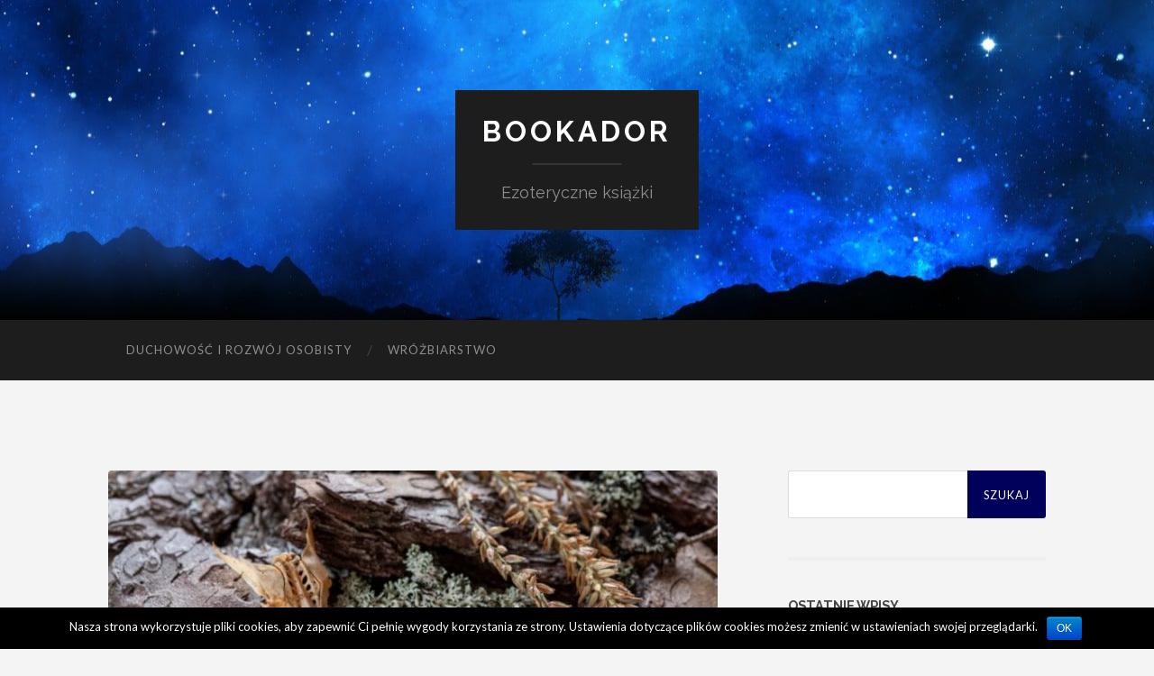

--- FILE ---
content_type: text/html; charset=UTF-8
request_url: http://www.bookador.pl/ksiazki-o-runach-magicznych/
body_size: 8899
content:
<!DOCTYPE html>

<html lang="pl-PL">

	<head>
		<!-- Global site tag (gtag.js) - Google Analytics -->
<script async src="https://www.googletagmanager.com/gtag/js?id=UA-158270302-1"></script>
<script>
  window.dataLayer = window.dataLayer || [];
  function gtag(){dataLayer.push(arguments);}
  gtag('js', new Date());

  gtag('config', 'UA-158270302-1');
</script>

		<meta charset="UTF-8">
		<meta name="viewport" content="width=device-width, initial-scale=1" >
		<title>Książki o runach magicznych - Bookador</title>

<!-- This site is optimized with the Yoast SEO plugin v12.5 - https://yoast.com/wordpress/plugins/seo/ -->
<meta name="robots" content="max-snippet:-1, max-image-preview:large, max-video-preview:-1"/>
<link rel="canonical" href="http://www.bookador.pl/ksiazki-o-runach-magicznych/" />
<meta property="og:locale" content="pl_PL" />
<meta property="og:type" content="article" />
<meta property="og:title" content="Książki o runach magicznych - Bookador" />
<meta property="og:description" content="Runy to pojęcie, które dla wielu osób brzmi nieco enigmatycznie. Tymczasem runy to nic innego jak najstarsze pismo europejskie. Istnieje pewna legenda mówiąca o tym jakoby runy były darem od boga Odyna. Określenie &#8222;runa&#8221; bywa utożsamiane z tajemnicą czy sekretem. Wykorzystując alfabet runiczny, każdy z nas może odkryć magię wynikającą z tych tajemnych znaków. Aby &hellip;" />
<meta property="og:url" content="http://www.bookador.pl/ksiazki-o-runach-magicznych/" />
<meta property="og:site_name" content="Bookador" />
<meta property="article:section" content="Magiczne symbole" />
<meta property="article:published_time" content="2020-04-01T13:44:42+02:00" />
<meta property="article:modified_time" content="2020-04-07T09:32:35+02:00" />
<meta property="og:updated_time" content="2020-04-07T09:32:35+02:00" />
<meta property="og:image" content="http://www.bookador.pl/wp-content/uploads/2020/03/ksiazki-o-runach-magicznych.jpg" />
<meta property="og:image:width" content="720" />
<meta property="og:image:height" content="450" />
<meta name="twitter:card" content="summary_large_image" />
<meta name="twitter:description" content="Runy to pojęcie, które dla wielu osób brzmi nieco enigmatycznie. Tymczasem runy to nic innego jak najstarsze pismo europejskie. Istnieje pewna legenda mówiąca o tym jakoby runy były darem od boga Odyna. Określenie &#8222;runa&#8221; bywa utożsamiane z tajemnicą czy sekretem. Wykorzystując alfabet runiczny, każdy z nas może odkryć magię wynikającą z tych tajemnych znaków. Aby [&hellip;]" />
<meta name="twitter:title" content="Książki o runach magicznych - Bookador" />
<meta name="twitter:image" content="http://www.bookador.pl/wp-content/uploads/2020/03/ksiazki-o-runach-magicznych.jpg" />
<script type='application/ld+json' class='yoast-schema-graph yoast-schema-graph--main'>{"@context":"https://schema.org","@graph":[{"@type":"WebSite","@id":"http://www.bookador.pl/#website","url":"http://www.bookador.pl/","name":"Bookador","potentialAction":{"@type":"SearchAction","target":"http://www.bookador.pl/?s={search_term_string}","query-input":"required name=search_term_string"}},{"@type":"ImageObject","@id":"http://www.bookador.pl/ksiazki-o-runach-magicznych/#primaryimage","url":"http://www.bookador.pl/wp-content/uploads/2020/03/ksiazki-o-runach-magicznych.jpg","width":720,"height":450,"caption":"runy magiczne - literatura"},{"@type":"WebPage","@id":"http://www.bookador.pl/ksiazki-o-runach-magicznych/#webpage","url":"http://www.bookador.pl/ksiazki-o-runach-magicznych/","inLanguage":"pl-PL","name":"Ksi\u0105\u017cki o runach magicznych - Bookador","isPartOf":{"@id":"http://www.bookador.pl/#website"},"primaryImageOfPage":{"@id":"http://www.bookador.pl/ksiazki-o-runach-magicznych/#primaryimage"},"datePublished":"2020-04-01T13:44:42+02:00","dateModified":"2020-04-07T09:32:35+02:00","author":{"@id":"http://www.bookador.pl/#/schema/person/4c5c742fd5a928e82aa4e4bc9a71209d"}},{"@type":["Person"],"@id":"http://www.bookador.pl/#/schema/person/4c5c742fd5a928e82aa4e4bc9a71209d","name":"Maciej","image":{"@type":"ImageObject","@id":"http://www.bookador.pl/#authorlogo","url":"http://0.gravatar.com/avatar/3a1fae3dcba56881e25057d5db81af42?s=96&d=mm&r=g","caption":"Maciej"},"sameAs":[]}]}</script>
<!-- / Yoast SEO plugin. -->

<link rel='dns-prefetch' href='//s.w.org' />
<link rel="alternate" type="application/rss+xml" title="Bookador &raquo; Kanał z wpisami" href="http://www.bookador.pl/feed/" />
<link rel="alternate" type="application/rss+xml" title="Bookador &raquo; Kanał z komentarzami" href="http://www.bookador.pl/comments/feed/" />
<link rel="alternate" type="application/rss+xml" title="Bookador &raquo; Książki o runach magicznych Kanał z komentarzami" href="http://www.bookador.pl/ksiazki-o-runach-magicznych/feed/" />
		<script type="text/javascript">
			window._wpemojiSettings = {"baseUrl":"https:\/\/s.w.org\/images\/core\/emoji\/12.0.0-1\/72x72\/","ext":".png","svgUrl":"https:\/\/s.w.org\/images\/core\/emoji\/12.0.0-1\/svg\/","svgExt":".svg","source":{"concatemoji":"http:\/\/www.bookador.pl\/wp-includes\/js\/wp-emoji-release.min.js?ver=5.3.20"}};
			!function(e,a,t){var n,r,o,i=a.createElement("canvas"),p=i.getContext&&i.getContext("2d");function s(e,t){var a=String.fromCharCode;p.clearRect(0,0,i.width,i.height),p.fillText(a.apply(this,e),0,0);e=i.toDataURL();return p.clearRect(0,0,i.width,i.height),p.fillText(a.apply(this,t),0,0),e===i.toDataURL()}function c(e){var t=a.createElement("script");t.src=e,t.defer=t.type="text/javascript",a.getElementsByTagName("head")[0].appendChild(t)}for(o=Array("flag","emoji"),t.supports={everything:!0,everythingExceptFlag:!0},r=0;r<o.length;r++)t.supports[o[r]]=function(e){if(!p||!p.fillText)return!1;switch(p.textBaseline="top",p.font="600 32px Arial",e){case"flag":return s([127987,65039,8205,9895,65039],[127987,65039,8203,9895,65039])?!1:!s([55356,56826,55356,56819],[55356,56826,8203,55356,56819])&&!s([55356,57332,56128,56423,56128,56418,56128,56421,56128,56430,56128,56423,56128,56447],[55356,57332,8203,56128,56423,8203,56128,56418,8203,56128,56421,8203,56128,56430,8203,56128,56423,8203,56128,56447]);case"emoji":return!s([55357,56424,55356,57342,8205,55358,56605,8205,55357,56424,55356,57340],[55357,56424,55356,57342,8203,55358,56605,8203,55357,56424,55356,57340])}return!1}(o[r]),t.supports.everything=t.supports.everything&&t.supports[o[r]],"flag"!==o[r]&&(t.supports.everythingExceptFlag=t.supports.everythingExceptFlag&&t.supports[o[r]]);t.supports.everythingExceptFlag=t.supports.everythingExceptFlag&&!t.supports.flag,t.DOMReady=!1,t.readyCallback=function(){t.DOMReady=!0},t.supports.everything||(n=function(){t.readyCallback()},a.addEventListener?(a.addEventListener("DOMContentLoaded",n,!1),e.addEventListener("load",n,!1)):(e.attachEvent("onload",n),a.attachEvent("onreadystatechange",function(){"complete"===a.readyState&&t.readyCallback()})),(n=t.source||{}).concatemoji?c(n.concatemoji):n.wpemoji&&n.twemoji&&(c(n.twemoji),c(n.wpemoji)))}(window,document,window._wpemojiSettings);
		</script>
		<style type="text/css">
img.wp-smiley,
img.emoji {
	display: inline !important;
	border: none !important;
	box-shadow: none !important;
	height: 1em !important;
	width: 1em !important;
	margin: 0 .07em !important;
	vertical-align: -0.1em !important;
	background: none !important;
	padding: 0 !important;
}
</style>
	<link rel='stylesheet' id='contact-form-7-css'  href='http://www.bookador.pl/wp-content/plugins/contact-form-7/includes/css/styles.css?ver=5.1.5' type='text/css' media='all' />
<link rel='stylesheet' id='cookie-notice-front-css'  href='http://www.bookador.pl/wp-content/plugins/cookie-notice/css/front.min.css?ver=5.3.20' type='text/css' media='all' />
<link rel='stylesheet' id='hemingway_googleFonts-css'  href='https://fonts.googleapis.com/css?family=Lato%3A400%2C700%2C400italic%2C700italic%7CRaleway%3A700%2C400' type='text/css' media='all' />
<link rel='stylesheet' id='hemingway_style-css'  href='http://www.bookador.pl/wp-content/themes/hemingway/style.css?ver=1.75' type='text/css' media='all' />
<script type='text/javascript' src='http://www.bookador.pl/wp-includes/js/jquery/jquery.js?ver=1.12.4-wp'></script>
<script type='text/javascript' src='http://www.bookador.pl/wp-includes/js/jquery/jquery-migrate.min.js?ver=1.4.1'></script>
<script type='text/javascript'>
/* <![CDATA[ */
var cnArgs = {"ajaxurl":"http:\/\/www.bookador.pl\/wp-admin\/admin-ajax.php","hideEffect":"fade","onScroll":"no","onScrollOffset":"100","cookieName":"cookie_notice_accepted","cookieValue":"true","cookieTime":"2592000","cookiePath":"\/","cookieDomain":"","redirection":"","cache":"","refuse":"no","revoke_cookies":"0","revoke_cookies_opt":"automatic","secure":"0"};
/* ]]> */
</script>
<script type='text/javascript' src='http://www.bookador.pl/wp-content/plugins/cookie-notice/js/front.min.js?ver=1.2.48'></script>
<link rel='https://api.w.org/' href='http://www.bookador.pl/wp-json/' />
<link rel="EditURI" type="application/rsd+xml" title="RSD" href="http://www.bookador.pl/xmlrpc.php?rsd" />
<link rel="wlwmanifest" type="application/wlwmanifest+xml" href="http://www.bookador.pl/wp-includes/wlwmanifest.xml" /> 
<meta name="generator" content="WordPress 5.3.20" />
<link rel='shortlink' href='http://www.bookador.pl/?p=30' />
<link rel="alternate" type="application/json+oembed" href="http://www.bookador.pl/wp-json/oembed/1.0/embed?url=http%3A%2F%2Fwww.bookador.pl%2Fksiazki-o-runach-magicznych%2F" />
<link rel="alternate" type="text/xml+oembed" href="http://www.bookador.pl/wp-json/oembed/1.0/embed?url=http%3A%2F%2Fwww.bookador.pl%2Fksiazki-o-runach-magicznych%2F&#038;format=xml" />
<style type="text/css"><!--Customizer CSS-->body::selection { background:#01005b; }body a { color:#01005b; }body a:hover { color:#01005b; }.blog-title a:hover { color:#01005b; }.blog-menu a:hover { color:#01005b; }.featured-media .sticky-post { background-color:#01005b; }.post-title a:hover { color:#01005b; }.post-meta a:hover { color:#01005b; }.post-content a { color:#01005b; }.post-content a:hover { color:#01005b; }.blog .format-quote blockquote cite a:hover { color:#01005b; }.post-content a.more-link:hover { background-color:#01005b; }.post-content input[type="submit"]:hover { background-color:#01005b; }.post-content input[type="reset"]:hover { background-color:#01005b; }.post-content input[type="button"]:hover { background-color:#01005b; }.post-content fieldset legend { background-color:#01005b; }.post-content a.wp-block-file__button { background-color:#01005b; }.post-content .has-accent-color { color:#01005b; }.post-content .has-accent-background-color { background-color:#01005b; }.post-categories a { color:#01005b; }.post-categories a:hover { color:#01005b; }.post-tags a:hover { background:#01005b; }.post-tags a:hover:after { border-right-color:#01005b; }.post-nav a:hover { color:#01005b; }.archive-nav a:hover { color:#01005b; }.logged-in-as a { color:#01005b; }.logged-in-as a:hover { color:#01005b; }.content #respond input[type="submit"]:hover { background-color:#01005b; }.comment-meta-content cite a:hover { color:#01005b; }.comment-meta-content p a:hover { color:#01005b; }.comment-actions a:hover { color:#01005b; }#cancel-comment-reply-link { color:#01005b; }#cancel-comment-reply-link:hover { color:#01005b; }.comment-nav-below a:hover { color:#01005b; }.widget-title a { color:#01005b; }.widget-title a:hover { color:#01005b; }.widget_text a { color:#01005b; }.widget_text a:hover { color:#01005b; }.widget_rss a { color:#01005b; }.widget_rss a:hover { color:#01005b; }.widget_archive a { color:#01005b; }.widget_archive a:hover { color:#01005b; }.widget_meta a { color:#01005b; }.widget_meta a:hover { color:#01005b; }.widget_recent_comments a { color:#01005b; }.widget_recent_comments a:hover { color:#01005b; }.widget_pages a { color:#01005b; }.widget_pages a:hover { color:#01005b; }.widget_links a { color:#01005b; }.widget_links a:hover { color:#01005b; }.widget_recent_entries a { color:#01005b; }.widget_recent_entries a:hover { color:#01005b; }.widget_categories a { color:#01005b; }.widget_categories a:hover { color:#01005b; }.searchform #searchsubmit { background:#01005b; }.searchform #searchsubmit { border-color:#01005b; }.searchform #searchsubmit:hover { background:#01005b; }.searchform #searchsubmit:hover { border-color:#01005b; }#wp-calendar a { color:#01005b; }#wp-calendar a:hover { color:#01005b; }#wp-calendar tfoot a:hover { color:#01005b; }.dribbble-shot:hover { background:#01005b; }.widgetmore a { color:#01005b; }.widgetmore a:hover { color:#01005b; }.flickr_badge_image a:hover img { background:#01005b; }.footer .flickr_badge_image a:hover img { background:#01005b; }.footer .dribbble-shot:hover img { background:#01005b; }.sidebar .tagcloud a:hover { background:#01005b; }.footer .tagcloud a:hover { background:#01005b; }.credits a:hover { color:#01005b; }body#tinymce.wp-editor a { color:#01005b; }body#tinymce.wp-editor a:hover { color:#01005b; }</style><!-- /Customizer CSS --><style type="text/css">.recentcomments a{display:inline !important;padding:0 !important;margin:0 !important;}</style><style type="text/css" id="custom-background-css">
body.custom-background { background-color: #f4f4f4; }
</style>
		
	</head>
	
	<body class="post-template-default single single-post postid-30 single-format-standard custom-background cookies-not-set has-featured-image">

			
		<div class="big-wrapper">
	
			<div class="header-cover section bg-dark-light no-padding">

						
				<div class="header section" style="background-image: url( http://www.bookador.pl/wp-content/uploads/2020/03/cropped-tlo-min.jpg );">
							
					<div class="header-inner section-inner">
					
											
							<div class="blog-info">
							
								<h2 class="blog-title">
									<a href="http://www.bookador.pl" rel="home">Bookador</a>
								</h2>
								
																
									<h3 class="blog-description">Ezoteryczne książki</h3>
									
															
							</div><!-- .blog-info -->
							
															
					</div><!-- .header-inner -->
								
				</div><!-- .header -->
			
			</div><!-- .bg-dark -->
			
			<div class="navigation section no-padding bg-dark">
			
				<div class="navigation-inner section-inner">
				
					<div class="toggle-container hidden">
			
						<button type="button" class="nav-toggle toggle">
								
							<div class="bar"></div>
							<div class="bar"></div>
							<div class="bar"></div>
						
						</button>
						
						<button type="button" class="search-toggle toggle">
								
							<div class="metal"></div>
							<div class="glass"></div>
							<div class="handle"></div>
						
						</button>
						
						<div class="clear"></div>
					
					</div><!-- .toggle-container -->
					
					<div class="blog-search hidden">
					
						<form role="search" method="get" id="searchform" class="searchform" action="http://www.bookador.pl/">
				<div>
					<label class="screen-reader-text" for="s">Szukaj:</label>
					<input type="text" value="" name="s" id="s" />
					<input type="submit" id="searchsubmit" value="Szukaj" />
				</div>
			</form>					
					</div>
				
					<ul class="blog-menu">
					
						<li id="menu-item-18" class="menu-item menu-item-type-taxonomy menu-item-object-category menu-item-18"><a href="http://www.bookador.pl/category/duchowosc-i-rozwoj-osobisty/">Duchowość i rozwój osobisty</a></li>
<li id="menu-item-19" class="menu-item menu-item-type-taxonomy menu-item-object-category menu-item-19"><a href="http://www.bookador.pl/category/wrozbiarstwo/">Wróżbiarstwo</a></li>

					 </ul>

					 <div class="clear"></div>
					 
					 <ul class="mobile-menu">
					
						<li class="menu-item menu-item-type-taxonomy menu-item-object-category menu-item-18"><a href="http://www.bookador.pl/category/duchowosc-i-rozwoj-osobisty/">Duchowość i rozwój osobisty</a></li>
<li class="menu-item menu-item-type-taxonomy menu-item-object-category menu-item-19"><a href="http://www.bookador.pl/category/wrozbiarstwo/">Wróżbiarstwo</a></li>
						
					 </ul>
				 
				</div><!-- .navigation-inner -->
				
			</div><!-- .navigation -->
<div class="wrapper section-inner">

	<div class="content left">
												        
				
				<div class="posts">
			
					<div id="post-30" class="post-30 post type-post status-publish format-standard has-post-thumbnail hentry category-magiczne-symbole">
		
						<div class="post-header">

													
								<div class="featured-media">
								
									<a href="http://www.bookador.pl/ksiazki-o-runach-magicznych/" rel="bookmark">
									
										<img width="676" height="423" src="http://www.bookador.pl/wp-content/uploads/2020/03/ksiazki-o-runach-magicznych-676x423.jpg" class="attachment-post-image size-post-image wp-post-image" alt="runy magiczne - literatura" srcset="http://www.bookador.pl/wp-content/uploads/2020/03/ksiazki-o-runach-magicznych-676x423.jpg 676w, http://www.bookador.pl/wp-content/uploads/2020/03/ksiazki-o-runach-magicznych-300x188.jpg 300w, http://www.bookador.pl/wp-content/uploads/2020/03/ksiazki-o-runach-magicznych.jpg 720w" sizes="(max-width: 676px) 100vw, 676px" />										
									</a>
											
								</div><!-- .featured-media -->
									
							
														
								<h1 class="post-title">

																	
										<a href="http://www.bookador.pl/ksiazki-o-runach-magicznych/" rel="bookmark">Książki o runach magicznych</a>

																		
								</h1>

							
															
								<div class="post-meta">
								
									<span class="post-date"><a href="http://www.bookador.pl/ksiazki-o-runach-magicznych/">1 kwietnia 2020</a></span>
									
									<span class="date-sep"> / </span>
										
									<span class="post-author"><a href="http://www.bookador.pl/author/przebudzony/" title="Wpisy od Maciej" rel="author">Maciej</a></span>
									
									<span class="date-sep"> / </span>
									
									<a href="http://www.bookador.pl/ksiazki-o-runach-magicznych/#respond"><span class="comment">0 Comments</span></a>									
																								
								</div><!-- .post-meta -->

														
						</div><!-- .post-header -->
																										
						<div class="post-content">
						
							<p>Runy to pojęcie, które dla wielu osób brzmi nieco enigmatycznie. Tymczasem runy to nic innego jak najstarsze pismo europejskie. Istnieje pewna legenda mówiąca o tym jakoby runy były darem od boga Odyna. Określenie &#8222;runa&#8221; bywa utożsamiane z tajemnicą czy sekretem. Wykorzystując alfabet runiczny, każdy z nas może odkryć magię wynikającą z tych tajemnych znaków. Aby móc właściwie odczytać znaki runiczne, należy jednak posiadać pewną wiedzę. Na szczęście mogą nas w nią wyposażyć specjalistyczne książki na temat run magicznych.</p>
<p><span id="more-30"></span></p>
<h2>Jakie książki o runach?</h2>
<h3>Alla Alicja Chrzanowska<em> &#8222;Jak stosować runy na co dzień?&#8221;</em></h3>
<p>Nie od dziś wiadomo, że każdemu z nas zależy na szczęściu osobistym, choć każdy z nas pojmuje je nieco inaczej. Runy magiczne mogą nam pomóc w zrozumieniu naszych pragnień czy myśli. Dzięki nim możemy na nowo odkryć siebie. Aby dowiedzieć się tego jak runy mogą pomóc nam na co dzień, dobrze jest przeczytać książkę zatytułowaną &#8222;Jak stosować runy na co dzień?&#8221;. Książka ta jest autorstwa Alli Alicji Chrzanowskiej, która może poszczycić się głęboką znajomością tradycji runicznej. Pozycja ta wyposaży nas w wiedzę niezbędną do tego, byśmy mogli czerpać na co dzień z dobrodziejstwa run. Dowiemy się również, co runy mogą nam dać. Autorka udowadnia, że magiczne znaki pozwolą nam osiągnąć pełniejsze zrozumienie naszych potrzeb. Na tym jednak nie koniec. Dzięki runom posiądziemy bowiem wiedzę odnośnie tego jak owe potrzeby realizować. Dzięki lekturze książki odkryjemy również symbolikę poszczególnych run, bo trzeba mieć na uwadze to, że każda z nich jest inna.</p>
<h3>Igor Warnenck <em>&#8222;Świat run&#8221;</em></h3>
<p>Kolejną pozycją specjalistyczną, po którą powinni sięgnąć miłośnicy run jest bez wątpienia &#8222;Świat run&#8221;. Igor Warnenck, który jest autorem książki, wprowadzi nas w świat runicznej magii. Dzięki wnikliwej lekturze tej pozycji dowiemy się czym są runy i co powinien wiedzieć o nich każdy, kto chce korzystać z ich dobrodziejstwa. Dowiemy się również w jaki sposób dzięki runom możemy posiąść wiedzę na temat przemijania, które jest nieodłączną częścią życia każdego z nas. &#8222;Świat run&#8221; wyposaży nas również w umiejętności praktyczne. Można bowiem wykorzystać alfabet runiczny do zapisania imienia swojego lub swojej drugiej połówki.</p>
<p>Jaka książka o runach magicznych może być jeszcze godna uwagi?</p>
<h3>Ewa Kulejewska <em>&#8222;Runy praktyczne i skuteczne&#8221;</em></h3>
<p>Jak już zostało wspomniane powyżej, literatura traktująca o runach magicznych może nam pomóc w zdobyciu potrzebnej wiedzy na temat tych tajemnych znaków. Oprócz książek: &#8222;Jak stosować runy na co dzień?&#8221; oraz &#8222;Świat run&#8221;, warto wyposażyć się w książkę zatytułowaną &#8222;Runy praktyczne i skuteczne&#8221;. Autorem tej książki jest Ewa Kulejewska, która posiada ogromne doświadczenie we wróżbiarstwie i pomogła już wielu osobom. Dzięki lekturze wspomnianej książki dowiemy się w jaki sposób dzięki runom możemy rozwiązać nurtujące nas na co dzień problemy. Nauczymy się również cierpliwości, która jest niezbędna do tego, aby runy magiczne pozytywnie wpłynęły na nasze życie. Książka ta jest dostosowana do potrzeb osób, które dopiero co poznają świat run i chcą dowiedzieć się czegoś więcej o alfabecie runicznym. W książce znajdziemy przydatną instrukcję, która krok po kroku wprowadzi nas w temat.</p>
<p>Zachęcamy również do zapoznania się z filmem:</p>
<p><iframe title="Ksiazki o RUNACH, ktore wg mnie sa godne polecenia ." width="676" height="380" src="https://www.youtube.com/embed/ZXPnNE1CcTg?feature=oembed" frameborder="0" allow="accelerometer; autoplay; encrypted-media; gyroscope; picture-in-picture" allowfullscreen></iframe></p>
																			
						</div><!-- .post-content -->
									
						<div class="clear"></div>

												
							<div class="post-meta-bottom">
																				
								<p class="post-categories"><span class="category-icon"><span class="front-flap"></span></span> <a href="http://www.bookador.pl/category/magiczne-symbole/" rel="category tag">Magiczne symbole</a></p>
								
																
								<div class="clear"></div>

																						
									<div class="post-nav">
																
																				
											<a class="post-nav-older" href="http://www.bookador.pl/tarot-dla-poczatkujacych-ksiazki/">
												
												<h5>Previous post</h5>
												Jak zacząć przygodę z tarotem? Oto odpowiednia literatura											
											</a>
									
																				
																											
										<div class="clear"></div>
									
									</div><!-- .post-nav -->

																					
							</div><!-- .post-meta-bottom -->

								<div id="respond" class="comment-respond">
		<h3 id="reply-title" class="comment-reply-title">Dodaj komentarz <small><a rel="nofollow" id="cancel-comment-reply-link" href="/ksiazki-o-runach-magicznych/#respond" style="display:none;">Anuluj pisanie odpowiedzi</a></small></h3><form action="http://www.bookador.pl/wp-comments-post.php" method="post" id="commentform" class="comment-form"><p class="comment-notes"><span id="email-notes">Twój adres e-mail nie zostanie opublikowany.</span> Wymagane pola są oznaczone <span class="required">*</span></p><p class="comment-form-comment"><label for="comment">Komentarz</label> <textarea autocomplete="nope"  id="bd9462f903"  name="bd9462f903"   cols="45" rows="8" maxlength="65525" required="required"></textarea><textarea id="comment" aria-hidden="true" name="comment" autocomplete="nope" style="padding:0;clip:rect(1px, 1px, 1px, 1px);position:absolute !important;white-space:nowrap;height:1px;width:1px;overflow:hidden;" tabindex="-1"></textarea><script type="text/javascript">document.getElementById("comment").setAttribute( "id", "a967df604b76e487d60b95149fe12a03" );document.getElementById("bd9462f903").setAttribute( "id", "comment" );</script></p><p class="comment-form-author"><label for="author">Nazwa <span class="required">*</span></label> <input id="author" name="author" type="text" value="" size="30" maxlength="245" required='required' /></p>
<p class="comment-form-email"><label for="email">Email <span class="required">*</span></label> <input id="email" name="email" type="text" value="" size="30" maxlength="100" aria-describedby="email-notes" required='required' /></p>
<p class="comment-form-url"><label for="url">Witryna internetowa</label> <input id="url" name="url" type="text" value="" size="30" maxlength="200" /></p>
<p class="comment-form-cookies-consent"><input id="wp-comment-cookies-consent" name="wp-comment-cookies-consent" type="checkbox" value="yes" /> <label for="wp-comment-cookies-consent">Zapisz moje dane, adres e-mail i witrynę w przeglądarce aby wypełnić dane podczas pisania kolejnych komentarzy.</label></p>
<p class="form-submit"><input name="submit" type="submit" id="submit" class="submit" value="Opublikuj komentarz" /> <input type='hidden' name='comment_post_ID' value='30' id='comment_post_ID' />
<input type='hidden' name='comment_parent' id='comment_parent' value='0' />
</p></form>	</div><!-- #respond -->
	    
		
			</div><!-- .post -->
			
		</div><!-- .posts -->
	
	</div><!-- .content -->
	
	
	<div class="sidebar right" role="complementary">
	
		<div class="widget widget_search"><div class="widget-content"><form role="search" method="get" id="searchform" class="searchform" action="http://www.bookador.pl/">
				<div>
					<label class="screen-reader-text" for="s">Szukaj:</label>
					<input type="text" value="" name="s" id="s" />
					<input type="submit" id="searchsubmit" value="Szukaj" />
				</div>
			</form></div><div class="clear"></div></div>		<div class="widget widget_recent_entries"><div class="widget-content">		<h3 class="widget-title">Ostatnie wpisy</h3>		<ul>
											<li>
					<a href="http://www.bookador.pl/ksiazki-o-runach-magicznych/" aria-current="page">Książki o runach magicznych</a>
									</li>
											<li>
					<a href="http://www.bookador.pl/tarot-dla-poczatkujacych-ksiazki/">Jak zacząć przygodę z tarotem? Oto odpowiednia literatura</a>
									</li>
											<li>
					<a href="http://www.bookador.pl/literatura-ezoteryczna/">Literatura ezoteryczna &#8211; od czego zacząć przygodę z ezoteryką?</a>
									</li>
					</ul>
		</div><div class="clear"></div></div><div class="widget widget_recent_comments"><div class="widget-content"><h3 class="widget-title">Najnowsze komentarze</h3><ul id="recentcomments"></ul></div><div class="clear"></div></div>		
	</div><!-- /sidebar -->

	
	<div class="clear"></div>
	
</div><!-- .wrapper -->
		
	<div class="footer section large-padding bg-dark">
		
		<div class="footer-inner section-inner">
		
			<!-- .footer-a -->
				
			<!-- .footer-b -->
								
			<!-- .footer-c -->
			
			<div class="clear"></div>
		
		</div><!-- .footer-inner -->
	
	</div><!-- .footer -->
	
	<div class="credits section bg-dark no-padding">
	
		<div class="credits-inner section-inner">
	
			<p class="credits-left">
			
				&copy; 2026 <a href="http://www.bookador.pl">Bookador</a>
			
			</p>
			
			<p class="credits-right">
				<span>Theme by <a href="https://www.andersnoren.se">Anders Noren</a></span> &mdash; <a title="To the top" class="tothetop">Up &uarr;</a>
			</p>
			
			<div class="clear"></div>
		
		</div><!-- .credits-inner -->
		
	</div><!-- .credits -->

</div><!-- .big-wrapper -->

<script type='text/javascript'>
/* <![CDATA[ */
var wpcf7 = {"apiSettings":{"root":"http:\/\/www.bookador.pl\/wp-json\/contact-form-7\/v1","namespace":"contact-form-7\/v1"}};
/* ]]> */
</script>
<script type='text/javascript' src='http://www.bookador.pl/wp-content/plugins/contact-form-7/includes/js/scripts.js?ver=5.1.5'></script>
<script type='text/javascript' src='http://www.bookador.pl/wp-content/themes/hemingway/js/global.js?ver=1.75'></script>
<script type='text/javascript' src='http://www.bookador.pl/wp-includes/js/comment-reply.min.js?ver=5.3.20'></script>
<script type='text/javascript' src='http://www.bookador.pl/wp-includes/js/wp-embed.min.js?ver=5.3.20'></script>

			<div id="cookie-notice" role="banner" class="cn-bottom bootstrap" style="color: #fff; background-color: #000;" aria-label="Informacja o ciasteczkach"><div class="cookie-notice-container"><span id="cn-notice-text">Nasza strona wykorzystuje pliki cookies, aby zapewnić Ci pełnię wygody korzystania ze strony. Ustawienia dotyczące plików cookies możesz zmienić w ustawieniach swojej przeglądarki.</span><a href="#" id="cn-accept-cookie" data-cookie-set="accept" class="cn-set-cookie cn-button bootstrap button">OK</a>
				</div>
				
			</div>
</body>
</html>
<!-- Page generated by LiteSpeed Cache 4.4.7 on 2026-01-18 01:40:00 -->